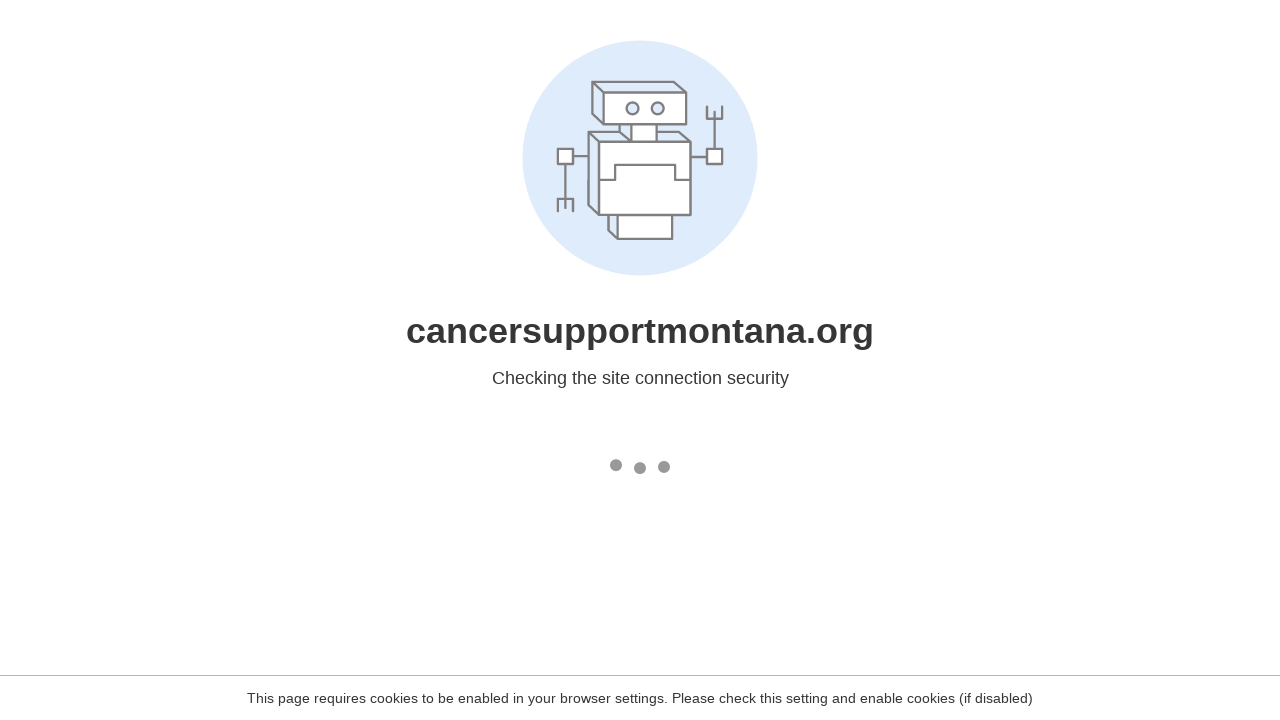

--- FILE ---
content_type: text/html
request_url: https://cancersupportmontana.org/programs/strength-training-34/
body_size: 76
content:
<html><head><link rel="icon" href="data:;"><meta http-equiv="refresh" content="0;/.well-known/sgcaptcha/?r=%2Fprograms%2Fstrength-training-34%2F&y=ipc:52.15.195.12:1769486066.995"></meta></head></html>